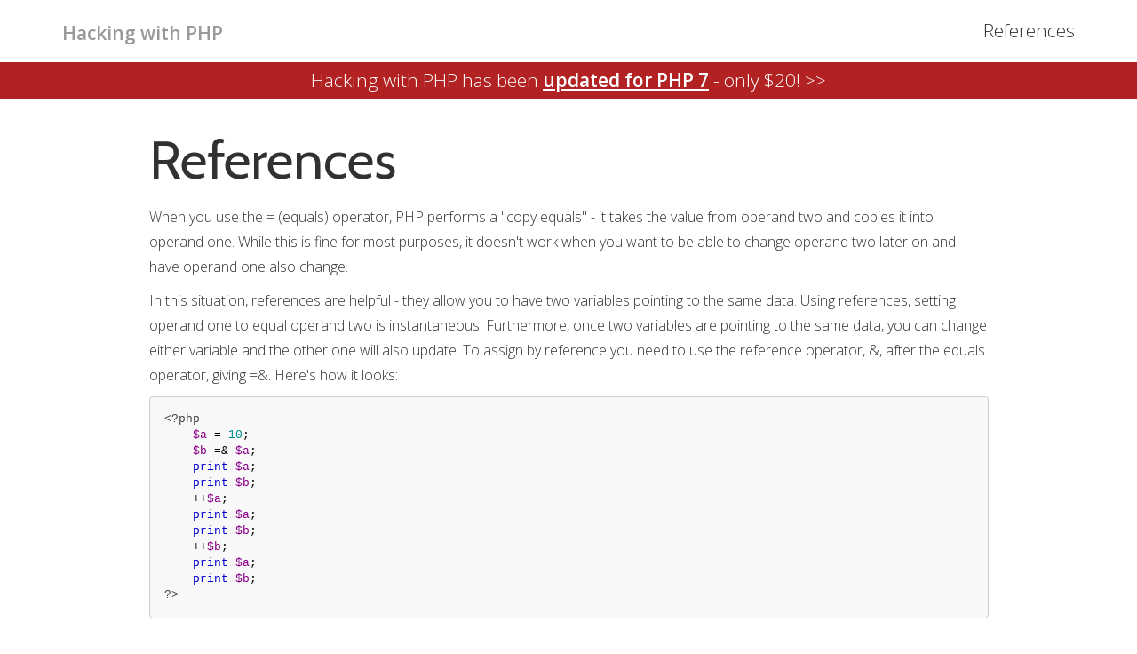

--- FILE ---
content_type: text/html; charset=UTF-8
request_url: http://www.hackingwithphp.com/3/10/0/references
body_size: 5453
content:



<!doctype html>
<html lang="en">

<head>
    <meta charset="UTF-8">
    <meta name="description" content="Free PHP tutorials by example">
    <meta name="keywords" content="php, mysql, apache, tutorial, book, practical, php">
    <meta name="author" content="Paul Hudson">
    <meta name="viewport" content="width=device-width, initial-scale=1, maximum-scale=1">
    
    <!-- SITE TITLE -->
    <title>References – Hacking with PHP - Practical PHP</title>
    
    <!-- =========================
     FAV AND TOUCH ICONS AND FONT  
    ============================== -->
    <link rel="apple-touch-icon" sizes="57x57" href="/apple-touch-icon-57x57.png">
    <link rel="apple-touch-icon" sizes="60x60" href="/apple-touch-icon-60x60.png">
    <link rel="apple-touch-icon" sizes="72x72" href="/apple-touch-icon-72x72.png">
    <link rel="apple-touch-icon" sizes="76x76" href="/apple-touch-icon-76x76.png">
    <link rel="apple-touch-icon" sizes="114x114" href="/apple-touch-icon-114x114.png">
    <link rel="apple-touch-icon" sizes="120x120" href="/apple-touch-icon-120x120.png">
    <link rel="apple-touch-icon" sizes="144x144" href="/apple-touch-icon-144x144.png">
    <link rel="apple-touch-icon" sizes="152x152" href="/apple-touch-icon-152x152.png">
    <link rel="apple-touch-icon" sizes="180x180" href="/apple-touch-icon-180x180.png">
    <link rel="icon" type="image/png" href="/favicon-32x32.png" sizes="32x32">
    <link rel="icon" type="image/png" href="/android-chrome-192x192.png" sizes="192x192">
    <link rel="icon" type="image/png" href="/favicon-96x96.png" sizes="96x96">
    <link rel="icon" type="image/png" href="/favicon-16x16.png" sizes="16x16">
    <link rel="manifest" href="/manifest.json">
    <meta name="msapplication-TileColor" content="#da532c">
    <meta name="msapplication-TileImage" content="/mstile-144x144.png">
    
    <link href='http://fonts.googleapis.com/css?family=Cabin:400,600|Open+Sans:300,600,400' rel='stylesheet'>

    <link rel="canonical" href="http://www.hackingwithphp.com/3/10/0/references" />
    
    <!-- =========================
     STYLESHEETS   
    ============================== -->
    <!-- BOOTSTRAP AND ANIMATION -->
    <link rel="stylesheet" href="/css/bootstrap.min.css">
    <link rel="stylesheet" href="/css/animate.min.css">
    
    <!-- FONT ICONS -->
    <link rel="stylesheet" href="/assets/icons/icons.css">
    
    <!-- CAROUSEL AND LIGHTBOX -->
    <link rel="stylesheet" href="/css/owl.theme.css">
    <link rel="stylesheet" href="/css/owl.carousel.css">
    <link rel="stylesheet" href="/css/nivo-lightbox.css">
    <link rel="stylesheet" href="/css/nivo_themes/default/default.css">
    
    <!-- CUSTOM STYLESHEETS -->
    <link rel="stylesheet" href="/css/styles.css">
    <link rel="stylesheet" href="/css/highlight.css">
    
    <!-- RESPONSIVE FIXES -->
    <link rel="stylesheet" href="/css/responsive.css">
    
    <!-- COLORS -->
    <link rel="stylesheet" href="/css/colors/blue.css">
    <!-- DEFAULT COLOR/ CURRENTLY USING -->
    <!-- <link rel="stylesheet" href="css/colors/red.css"> -->
    <!-- <link rel="stylesheet" href="css/colors/green.css"> -->
    <!-- <link rel="stylesheet" href="css/colors/green2.css"> -->
    <!-- <link rel="stylesheet" href="css/colors/purple.css"> -->
    <!-- <link rel="stylesheet" href="css/colors/orange.css"> -->
    
    <!--[if lt IE 9]>
			<script src="/js/html5shiv.min.js"></script>
    <![endif]-->
    <!--[if gte IE 9]>
      <style type="text/css">
        .standard-button,
        .navbar-register-button {
       filter: none;
        }
      </style>
    <![endif]-->
    <!-- ****************
      After neccessary customization/modification, Please minify HTML/CSS according to http://browserdiet.com/en/ for better performance
     **************** -->

     <style>
        ul li {
            list-style: disc;
        }

        ol li {
            list-style: inherit;
        }

        ul, ol {
            padding-left: 60px!important;
        }

        a.offset-anchor {
            display: block; position: relative; top: -40px; visibility: hidden;
        }

        h2.spaced, p.spaced {
            margin-top: 40px;
        }

        div.funcprototypes {
            background-color: #f7f7f7;
            border: 1px dashed #e0e0e0;
            padding: 10px;
            margin-bottom: 30px;
        }

        div.funcprototypes p {
            margin-bottom: 0;
        }



        div.computeroutput  {
            background-color: #fffff2;
            padding: 10px;
            border: 1px solid #e5e5c0;
            margin: 5px;
            margin-bottom: 30px;
            border-radius: 5px;
        }

        div.computeroutput code {
            padding: 0;
        }

        div.caution     {
            background-color: #ffeeee; 
            padding: 10px; 
            border: 1px dashed #ffaaaa; 
            margin-top: 30px;
            margin-bottom: 30px;
            border-radius: 5px;
        }

        div.caution p:last-child {
            margin-bottom: 0;
        }

        p.funcprototype     {
            margin: 0;
        }

        table.bodytext  {
            border: 1px solid #AAAAAA!important;
            border-spacing: 0;
            border-collapse: collapse!important;
            margin-bottom: 40px;
        }

        table.bodytext  td {
            border: 1px solid #AAAAAA!important;
            padding: 10px;
        }


        div.tight   p {
            margin-top: 0;
            margin-bottom: 0;
            padding-top: 0;
            padding-bottom: 0;
        }

        div.tight   {
            margin-left: 10px;
            margin-bottom: 20px;
        }

        h3 {
            margin-top: 50px;
            margin-bottom: 10px;
        }

        h4 {
            margin-top: 40px;
        }

        pre {
            background-color: #f8f8f8;
        }

        code {
            color: black;
            background-color: transparent;
        }

        img {
            border: 1px solid black;
            margin: 20px;
            max-width: 95%;
        }

        div.warning {
            border: 1px dashed red;
            background-color: rgba(255, 0, 0, 0.05);
            padding: 20px;
            margin: 20px;
            border-radius: 15px;
        }

        div.warning h2 {
            font-size: 150%;
            line-height: 100%;
            margin: 0;
            padding-bottom: 10px;
        }

        div.warning p {
            line-height: 100%;
            margin: 0;
        }

        pre {
            margin-bottom: 30px;
            overflow-x: auto;
            word-wrap: normal;
        }

        pre code {
            white-space: pre;            
        }

        td p {
            margin: auto;
        }
     </style>

</head>

<body>
        
    <!-- =========================
     SECTION: HOME / HEADER  
    ============================== -->


            <!-- STICKY NAVIGATION -->
            <div class="navbar navbar-inverse bs-docs-nav navbar-fixed-top sticky-navigation" role="navigation">
                <div class="container">
                    <div class="navbar-header">
                        <!-- LOGO -->
                        <a class="navbar-brand" href="http://www.hackingwithphp.com">
                            <p class="lead" style="margin-top: 5px; color: #999999;"><strong>Hacking with PHP</strong></p>
                        </a>
                    </div>

                    <div class="navbar-collapse collapse" id="stamp-navigation">
                        <ul class="nav navbar-nav navbar-right login-register small-text">
                            <li class="register-button js-register inpage-scroll"><p class="lead" style="margin-top: 5px;">References</p></li>
                        </ul>
                    </div>
                </div>
            </div>
            <!-- /END STICKY NAVIGATION -->


    <section id="latestTutorial" class="navbar-fixed-top">
        <div class="container" style="background-color: firebrick; margin: 0; width: 100%;">
            <p class="lead" style="margin-top: 5px; margin: 6px; color: white;"><a href="https://gum.co/hwp-book-pack" style="color: white;">Hacking with PHP has been <strong><u>updated for PHP 7</u></strong> - only $20! &gt;&gt;</a>
</p>
        </div>
    </section>

    <section style="margin-top: 120px;">
        <div class="container">
            <div class="row">
                <div class="col-md-1" style="text-align: left;"></div>
                <div class="col-md-10" style="text-align: left;"> 




<h1>References</h1><p>
  When you use the = (equals) operator, PHP performs a "copy equals" - it takes the value from operand two and copies it into operand one. While this is fine for most purposes, it doesn't work when you want to be able to change operand two later on and have operand one also change.
</p>
<p>
  In this situation, references are helpful - they allow you to have two variables pointing to the same data. Using references, setting operand one to equal operand two is instantaneous. Furthermore, once two variables are pointing to the same data, you can change either variable and the other one will also update. To assign by reference you need to use the reference operator, &amp;, after the equals operator, giving =&amp;. Here's how it looks:
</p>
<pre><code class="php">&lt;?php
    $a = 10;
    $b =&amp; $a;
    print $a;
    print $b;
    ++$a;
    print $a;
    print $b;
    ++$b;
    print $a;
    print $b;
?&gt;
</code></pre>
<p>
  Here we're using the reference operator to make <font color="#0000BB">$b</font> point to the same value as <font color="#0000BB">$a</font>, as can be seen in the first two print statements. After incrementing <font color="#0000BB">$a</font>, both variables are printed out again, and both are 11, as expected. Finally, to prove that the relationship is two-way, <font color="#0000BB">$b</font> is incremented, and again both <font color="#0000BB">$a</font> and <font color="#0000BB">$b</font> have been updated with the one call.
</p>
<p>
  In the example above, simple integers are used to demonstrate referencing, however references aren't any faster than normal copy assigns for such data because there is so little to copy. Assigning by reference is generally only important if you want to take advantage of the "two variables, one value" paradigm.
</p>
<p>
  When it comes to functions, references are also used to allow a function to work directly on a variable rather than on a copy - more on that later.
</p>
<p>
  In PHP, objects are always copied by reference - more on that later.
</p><p>&nbsp;</p>
<div style="text-align: center">

<div style="max-width: 80%; margin: auto; margin-top: 50px; margin-bottom: 50px;">
    <p align="center" class="lead" style="margin-bottom: 0;"><strong>Want to learn PHP 7?</strong></p>
    <p align="center" class="lead">Hacking with PHP has been fully updated for PHP 7, and is now available as a downloadable PDF. Get <strong>over 1200 pages</strong> of hands-on PHP learning today!</p>
    <p align="center"><input type="button" class="btn btn-lg btn-success" onclick="location.href='https://gum.co/hwp-book-pack';" value="Buy now for only $20!"></button></p>
</div>


<p align="center">If this was helpful, please take a moment to tell others about Hacking with PHP by tweeting about it!</p>

<p align="center" style="margin-bottom: 30px;"><a href="https://twitter.com/share" class="twitter-share-button" data-url="http://www.hackingwithphp.com/3/10/0/references" data-text="Check out hackingwithphp.com – a completely free guide to learning PHP!" data-via="twostraws" data-size="large" data-hashtags="php" data-count="none">Tweet</a><script>!function(d,s,id){var js,fjs=d.getElementsByTagName(s)[0],p=/^http:/.test(d.location)?'http':'https';if(!d.getElementById(id)){js=d.createElement(s);js.id=id;js.src=p+'://platform.twitter.com/widgets.js';fjs.parentNode.insertBefore(js,fjs);}}(document, 'script', 'twitter-wjs');</script></p>

<p><strong>Next chapter: <a href="/3/11/0/constants">Constants &gt;&gt;</a></strong></p><p>Previous chapter: <a href="/3/9/0/pre-set-variables">Pre-set variables</a></strong><p>Jump to: <select name="related" id="JumpTo" class="form-control" style="display: inline; width: auto"><option value="3/0/0/simple-variables-and-operators">Simple variables and operators</option><option value="3/1/0/types-of-data">&nbsp;&nbsp;&nbsp;Types of Data</option><option value="3/2/0/checking-a-variable-is-set-isset">&nbsp;&nbsp;&nbsp;Checking a variable is set</option><option value="3/3/0/automatic-type-conversion">&nbsp;&nbsp;&nbsp;Automatic type conversion</option><option value="3/4/0/forcing-a-type-with-type-casting">&nbsp;&nbsp;&nbsp;Forcing a type with type casting</option><option value="3/5/0/non-decimal-number-systems">&nbsp;&nbsp;&nbsp;Non-decimal number systems</option><option value="3/6/0/variable-scope">&nbsp;&nbsp;&nbsp;Variable scope</option><option value="3/7/0/variable-variables">&nbsp;&nbsp;&nbsp;Variable variables</option><option value="3/8/0/superglobals">&nbsp;&nbsp;&nbsp;Superglobals</option><option value="3/9/0/pre-set-variables">&nbsp;&nbsp;&nbsp;Pre-set variables</option><option selected="selected" style="font-weight: bold;" value="3/10/0/references">&nbsp;&nbsp;&nbsp;References</option><option value="3/11/0/constants-define-defined-and-constant">&nbsp;&nbsp;&nbsp;Constants</option><option value="3/11/1/pre-set-constants">&nbsp;&nbsp;&nbsp;&nbsp;&nbsp;&nbsp;Pre-set constants</option><option value="3/12/0/operators">&nbsp;&nbsp;&nbsp;Operators</option><option value="3/12/1/shorthand-unary-operators">&nbsp;&nbsp;&nbsp;&nbsp;&nbsp;&nbsp;Shorthand unary operators</option><option value="3/12/2/comparison-operators">&nbsp;&nbsp;&nbsp;&nbsp;&nbsp;&nbsp;Comparison operators</option><option value="3/12/3/complete-operator-list">&nbsp;&nbsp;&nbsp;&nbsp;&nbsp;&nbsp;Complete operator list</option><option value="3/12/4/the-ternary-operator">&nbsp;&nbsp;&nbsp;&nbsp;&nbsp;&nbsp;The Ternary Operator</option><option value="3/12/5/the-scope-resolution-operator">&nbsp;&nbsp;&nbsp;&nbsp;&nbsp;&nbsp;The scope resolution operator</option><option value="3/12/6/the-execution-operator">&nbsp;&nbsp;&nbsp;&nbsp;&nbsp;&nbsp;The execution operator</option><option value="3/12/7/operator-precedence-and-associativity">&nbsp;&nbsp;&nbsp;&nbsp;&nbsp;&nbsp;Operator precedence and associativity</option><option value="3/13/0/summary">&nbsp;&nbsp;&nbsp;Summary</option><option value="3/14/0/exercises">&nbsp;&nbsp;&nbsp;Exercises</option><option value="3/15/0/further-reading">&nbsp;&nbsp;&nbsp;Further reading</option><option value="3/16/0/next-chapter">&nbsp;&nbsp;&nbsp;Next chapter</option></select> <input type="button" value="Go" onClick="var jumpto = document.getElementById('JumpTo'); location.href = '/' + jumpto.value; " class="btn btn-primary" /></p>
<p>&nbsp;</p>
<p>Home: <a href="/">Table of Contents</a></p>
</div>











<p align="right" style="margin-bottom: 50px; margin-top: 100px; color: #777777">Copyright &copy;2015 Paul Hudson. <a href="http://twitter.com/twostraws">Follow me: @twostraws</a>.</p>

								</div>                    
								<div class="col-md-1" style="text-align: left;"></div>
						</div>
				</div>
		</section>



		<!-- =========================
		 SCRIPTS   
		============================== -->
		<script src="/js/jquery.min.js"></script>
		<script src="/js/bootstrap.min.js"></script>
		<script src="/js/jquery.nav.js"></script>

		<script src="/js/nivo-lightbox.min.js"></script>
		<script src="/js/owl.carousel.min.js"></script>
		<script src="/js/jquery.ajaxchimp.min.js"></script>

		<script src="//cdnjs.cloudflare.com/ajax/libs/highlight.js/8.5/highlight.min.js"></script>
		<script>hljs.initHighlightingOnLoad();</script>

		<!-- CUSTOM JS  -->
		<script src="/js/custom.js"></script>

		<script>
			(function(i,s,o,g,r,a,m){i['GoogleAnalyticsObject']=r;i[r]=i[r]||function(){
			(i[r].q=i[r].q||[]).push(arguments)},i[r].l=1*new Date();a=s.createElement(o),
			m=s.getElementsByTagName(o)[0];a.async=1;a.src=g;m.parentNode.insertBefore(a,m)
			})(window,document,'script','//www.google-analytics.com/analytics.js','ga');

			ga('create', 'UA-58275818-2', 'auto');
			ga('send', 'pageview');

		</script>

		<script src="/js/adsbygoogle.js"></script>
		<script>
		if(window.areAdsDisplayed === undefined ) {
			$('pre').text('Oops! You appear to have an ad blocker enabled.\n\nThe adverts on this site are small and unintrusive,\nbut they help fund my work and without them I cannot\ngive these tutorials away for free.\n\nIf you do not want to view ads, please buy the\nHacking with PHP book – it\'s fully updated for\nPHP 7, and includes over 1200 pages of PHP content:\nhttps://gum.co/hwp-book-pack\n\nIf you want to carry on reading here, you will\nneed to disable your ad blocker then reload the\npage in order to see this source code.\n\nI\'m sorry that I have to do this, but please\nunderstand that it costs me money to host these\ntutorials, so when you block my adverts I am literally\npaying for you to learn. That is simply not fair, and\nI hope you will add an exception to your ad blocker\nfor this site.\n\nQuestions? Comments? Tweet me: @twostraws');
		}
		</script>
</body>

</html>







                    


--- FILE ---
content_type: text/css
request_url: http://www.hackingwithphp.com/assets/icons/icons.css
body_size: 3679
content:
@charset "UTF-8";

@font-face {
  font-family: "stamp-icons";
  src: url("fonts/stamp-icons.woff") format("woff"),
    url("fonts/stamp-icons.ttf") format("truetype");
  font-weight: normal;
  font-style: normal;

}

[data-icon]:before {
  font-family: "stamp-icons" !important;
  content: attr(data-icon);
  font-style: normal !important;
  font-weight: normal !important;
  font-variant: normal !important;
  text-transform: none !important;
  speak: none;
  line-height: 1;
  -webkit-font-smoothing: antialiased;
  -moz-osx-font-smoothing: grayscale;
}

[class^="icon-"]:before,
[class*=" icon-"]:before {
  font-family: "stamp-icons" !important;
  font-style: normal !important;
  font-weight: normal !important;
  font-variant: normal !important;
  text-transform: none !important;
  speak: none;
  line-height: 1;
  -webkit-font-smoothing: antialiased;
  -moz-osx-font-smoothing: grayscale;
}

.icon-weather-wind-e:before {
  content: "\e000";
}
.icon-weather-wind-n:before {
  content: "\e001";
}
.icon-weather-wind-ne:before {
  content: "\e002";
}
.icon-weather-wind-nw:before {
  content: "\e003";
}
.icon-weather-wind-s:before {
  content: "\e004";
}
.icon-weather-wind-se:before {
  content: "\e005";
}
.icon-weather-wind-sw:before {
  content: "\e006";
}
.icon-weather-wind-w:before {
  content: "\e007";
}
.icon-software-add-vectorpoint:before {
  content: "\e008";
}
.icon-software-box-oval:before {
  content: "\e009";
}
.icon-software-box-polygon:before {
  content: "\e00a";
}
.icon-software-crop:before {
  content: "\e00b";
}
.icon-software-eyedropper:before {
  content: "\e00c";
}
.icon-software-font-allcaps:before {
  content: "\e00d";
}
.icon-software-font-kerning:before {
  content: "\e00e";
}
.icon-software-horizontal-align-center:before {
  content: "\e00f";
}
.icon-software-layout:before {
  content: "\e010";
}
.icon-software-layout-4boxes:before {
  content: "\e011";
}
.icon-software-layout-header:before {
  content: "\e012";
}
.icon-software-layout-header-2columns:before {
  content: "\e013";
}
.icon-software-layout-header-3columns:before {
  content: "\e014";
}
.icon-software-layout-header-4boxes:before {
  content: "\e015";
}
.icon-software-layout-header-4columns:before {
  content: "\e016";
}
.icon-software-layout-header-complex:before {
  content: "\e017";
}
.icon-software-layout-header-complex2:before {
  content: "\e018";
}
.icon-software-layout-header-complex3:before {
  content: "\e019";
}
.icon-software-layout-header-complex4:before {
  content: "\e01a";
}
.icon-software-layout-header-sideleft:before {
  content: "\e01b";
}
.icon-software-layout-header-sideright:before {
  content: "\e01c";
}
.icon-software-layout-sidebar-left:before {
  content: "\e01d";
}
.icon-software-layout-sidebar-right:before {
  content: "\e01e";
}
.icon-software-paragraph-align-left:before {
  content: "\e01f";
}
.icon-software-paragraph-align-right:before {
  content: "\e020";
}
.icon-software-paragraph-center:before {
  content: "\e021";
}
.icon-software-paragraph-justify-all:before {
  content: "\e022";
}
.icon-software-paragraph-justify-center:before {
  content: "\e023";
}
.icon-software-paragraph-justify-left:before {
  content: "\e024";
}
.icon-software-paragraph-justify-right:before {
  content: "\e025";
}
.icon-software-pathfinder-exclude:before {
  content: "\e026";
}
.icon-software-pathfinder-intersect:before {
  content: "\e027";
}
.icon-software-pathfinder-subtract:before {
  content: "\e028";
}
.icon-software-pathfinder-unite:before {
  content: "\e029";
}
.icon-software-pen:before {
  content: "\e02a";
}
.icon-software-pencil:before {
  content: "\e02b";
}
.icon-software-scale-expand:before {
  content: "\e02c";
}
.icon-software-scale-reduce:before {
  content: "\e02d";
}
.icon-software-vector-box:before {
  content: "\e02e";
}
.icon-software-vertical-align-bottom:before {
  content: "\e02f";
}
.icon-software-vertical-distribute-bottom:before {
  content: "\e030";
}
.icon-music-beginning-button:before {
  content: "\e031";
}
.icon-music-bell:before {
  content: "\e032";
}
.icon-music-eject-button:before {
  content: "\e033";
}
.icon-music-end-button:before {
  content: "\e034";
}
.icon-music-fastforward-button:before {
  content: "\e035";
}
.icon-music-headphones:before {
  content: "\e036";
}
.icon-music-microphone-old:before {
  content: "\e037";
}
.icon-music-mixer:before {
  content: "\e038";
}
.icon-music-pause-button:before {
  content: "\e039";
}
.icon-music-play-button:before {
  content: "\e03a";
}
.icon-music-rewind-button:before {
  content: "\e03b";
}
.icon-music-shuffle-button:before {
  content: "\e03c";
}
.icon-music-stop-button:before {
  content: "\e03d";
}
.icon-ecommerce-bag:before {
  content: "\e03e";
}
.icon-ecommerce-bag-check:before {
  content: "\e03f";
}
.icon-ecommerce-bag-cloud:before {
  content: "\e040";
}
.icon-ecommerce-bag-download:before {
  content: "\e041";
}
.icon-ecommerce-bag-plus:before {
  content: "\e042";
}
.icon-ecommerce-bag-upload:before {
  content: "\e043";
}
.icon-ecommerce-basket-check:before {
  content: "\e044";
}
.icon-ecommerce-basket-cloud:before {
  content: "\e045";
}
.icon-ecommerce-basket-download:before {
  content: "\e046";
}
.icon-ecommerce-basket-upload:before {
  content: "\e047";
}
.icon-ecommerce-bath:before {
  content: "\e048";
}
.icon-ecommerce-cart:before {
  content: "\e049";
}
.icon-ecommerce-cart-check:before {
  content: "\e04a";
}
.icon-ecommerce-cart-cloud:before {
  content: "\e04b";
}
.icon-ecommerce-cart-content:before {
  content: "\e04c";
}
.icon-ecommerce-cart-download:before {
  content: "\e04d";
}
.icon-ecommerce-cart-plus:before {
  content: "\e04e";
}
.icon-ecommerce-cart-upload:before {
  content: "\e04f";
}
.icon-ecommerce-cent:before {
  content: "\e050";
}
.icon-ecommerce-colon:before {
  content: "\e051";
}
.icon-ecommerce-creditcard:before {
  content: "\e052";
}
.icon-ecommerce-diamond:before {
  content: "\e053";
}
.icon-ecommerce-dollar:before {
  content: "\e054";
}
.icon-ecommerce-euro:before {
  content: "\e055";
}
.icon-ecommerce-franc:before {
  content: "\e056";
}
.icon-ecommerce-gift:before {
  content: "\e057";
}
.icon-ecommerce-graph1:before {
  content: "\e058";
}
.icon-ecommerce-graph2:before {
  content: "\e059";
}
.icon-ecommerce-graph3:before {
  content: "\e05a";
}
.icon-ecommerce-graph-decrease:before {
  content: "\e05b";
}
.icon-ecommerce-graph-increase:before {
  content: "\e05c";
}
.icon-ecommerce-guarani:before {
  content: "\e05d";
}
.icon-ecommerce-kips:before {
  content: "\e05e";
}
.icon-ecommerce-lira:before {
  content: "\e05f";
}
.icon-ecommerce-money:before {
  content: "\e060";
}
.icon-ecommerce-naira:before {
  content: "\e061";
}
.icon-ecommerce-pesos:before {
  content: "\e062";
}
.icon-ecommerce-pound:before {
  content: "\e063";
}
.icon-ecommerce-receipt:before {
  content: "\e064";
}
.icon-ecommerce-sale:before {
  content: "\e065";
}
.icon-ecommerce-sales:before {
  content: "\e066";
}
.icon-ecommerce-tugriks:before {
  content: "\e067";
}
.icon-ecommerce-wallet:before {
  content: "\e068";
}
.icon-ecommerce-won:before {
  content: "\e069";
}
.icon-ecommerce-yen:before {
  content: "\e06a";
}
.icon-ecommerce-yen2:before {
  content: "\e06b";
}
.icon-basic-elaboration-briefcase-check:before {
  content: "\e06c";
}
.icon-basic-elaboration-briefcase-download:before {
  content: "\e06d";
}
.icon-basic-elaboration-browser-check:before {
  content: "\e06e";
}
.icon-basic-elaboration-browser-download:before {
  content: "\e06f";
}
.icon-basic-elaboration-browser-plus:before {
  content: "\e070";
}
.icon-basic-elaboration-calendar-check:before {
  content: "\e071";
}
.icon-basic-elaboration-calendar-cloud:before {
  content: "\e072";
}
.icon-basic-elaboration-calendar-download:before {
  content: "\e073";
}
.icon-basic-elaboration-calendar-empty:before {
  content: "\e074";
}
.icon-basic-elaboration-calendar-heart:before {
  content: "\e075";
}
.icon-basic-elaboration-cloud-download:before {
  content: "\e076";
}
.icon-basic-elaboration-cloud-check:before {
  content: "\e077";
}
.icon-basic-elaboration-cloud-search:before {
  content: "\e078";
}
.icon-basic-elaboration-cloud-upload:before {
  content: "\e079";
}
.icon-basic-elaboration-document-check:before {
  content: "\e07a";
}
.icon-basic-elaboration-document-graph:before {
  content: "\e07b";
}
.icon-basic-elaboration-folder-check:before {
  content: "\e07c";
}
.icon-basic-elaboration-folder-cloud:before {
  content: "\e07d";
}
.icon-basic-elaboration-mail-document:before {
  content: "\e07e";
}
.icon-basic-elaboration-mail-download:before {
  content: "\e07f";
}
.icon-basic-elaboration-message-check:before {
  content: "\e080";
}
.icon-basic-elaboration-message-dots:before {
  content: "\e081";
}
.icon-basic-elaboration-message-happy:before {
  content: "\e082";
}
.icon-basic-elaboration-tablet-pencil:before {
  content: "\e083";
}
.icon-basic-elaboration-todolist-2:before {
  content: "\e084";
}
.icon-basic-elaboration-todolist-check:before {
  content: "\e085";
}
.icon-basic-elaboration-todolist-cloud:before {
  content: "\e086";
}
.icon-basic-elaboration-todolist-download:before {
  content: "\e087";
}
.icon-basic-accelerator:before {
  content: "\e088";
}
.icon-basic-anticlockwise:before {
  content: "\e089";
}
.icon-basic-battery-half:before {
  content: "\e08a";
}
.icon-basic-bolt:before {
  content: "\e08b";
}
.icon-basic-book:before {
  content: "\e08c";
}
.icon-basic-book-pencil:before {
  content: "\e08d";
}
.icon-basic-bookmark:before {
  content: "\e08e";
}
.icon-basic-calendar:before {
  content: "\e08f";
}
.icon-basic-cards-hearts:before {
  content: "\e090";
}
.icon-basic-case:before {
  content: "\e091";
}
.icon-basic-clessidre:before {
  content: "\e092";
}
.icon-basic-cloud:before {
  content: "\e093";
}
.icon-basic-clubs:before {
  content: "\e094";
}
.icon-basic-compass:before {
  content: "\e095";
}
.icon-basic-cup:before {
  content: "\e096";
}
.icon-basic-display:before {
  content: "\e097";
}
.icon-basic-download:before {
  content: "\e098";
}
.icon-basic-exclamation:before {
  content: "\e099";
}
.icon-basic-eye:before {
  content: "\e09a";
}
.icon-basic-gear:before {
  content: "\e09b";
}
.icon-basic-geolocalize-01:before {
  content: "\e09c";
}
.icon-basic-geolocalize-05:before {
  content: "\e09d";
}
.icon-basic-headset:before {
  content: "\e09e";
}
.icon-basic-heart:before {
  content: "\e09f";
}
.icon-basic-home:before {
  content: "\e0a0";
}
.icon-basic-laptop:before {
  content: "\e0a1";
}
.icon-basic-lightbulb:before {
  content: "\e0a2";
}
.icon-basic-link:before {
  content: "\e0a3";
}
.icon-basic-lock:before {
  content: "\e0a4";
}
.icon-basic-lock-open:before {
  content: "\e0a5";
}
.icon-basic-magnifier:before {
  content: "\e0a6";
}
.icon-basic-magnifier-minus:before {
  content: "\e0a7";
}
.icon-basic-magnifier-plus:before {
  content: "\e0a8";
}
.icon-basic-mail:before {
  content: "\e0a9";
}
.icon-basic-mail-multiple:before {
  content: "\e0aa";
}
.icon-basic-mail-open-text:before {
  content: "\e0ab";
}
.icon-basic-male:before {
  content: "\e0ac";
}
.icon-basic-map:before {
  content: "\e0ad";
}
.icon-basic-message:before {
  content: "\e0ae";
}
.icon-basic-message-multiple:before {
  content: "\e0af";
}
.icon-basic-message-txt:before {
  content: "\e0b0";
}
.icon-basic-mixer2:before {
  content: "\e0b1";
}
.icon-basic-notebook-pencil:before {
  content: "\e0b2";
}
.icon-basic-paperplane:before {
  content: "\e0b3";
}
.icon-basic-photo:before {
  content: "\e0b4";
}
.icon-basic-picture:before {
  content: "\e0b5";
}
.icon-basic-picture-multiple:before {
  content: "\e0b6";
}
.icon-basic-rss:before {
  content: "\e0b7";
}
.icon-basic-server2:before {
  content: "\e0b8";
}
.icon-basic-settings:before {
  content: "\e0b9";
}
.icon-basic-share:before {
  content: "\e0ba";
}
.icon-basic-sheet-multiple:before {
  content: "\e0bb";
}
.icon-basic-sheet-pencil:before {
  content: "\e0bc";
}
.icon-basic-sheet-txt:before {
  content: "\e0bd";
}
.icon-basic-tablet:before {
  content: "\e0be";
}
.icon-basic-todo:before {
  content: "\e0bf";
}
.icon-basic-webpage:before {
  content: "\e0c0";
}
.icon-basic-webpage-img-txt:before {
  content: "\e0c1";
}
.icon-basic-webpage-multiple:before {
  content: "\e0c2";
}
.icon-basic-webpage-txt:before {
  content: "\e0c3";
}
.icon-basic-world:before {
  content: "\e0c4";
}
.icon-arrows-check:before {
  content: "\e0c5";
}
.icon-arrows-circle-check:before {
  content: "\e0c6";
}
.icon-arrows-circle-down:before {
  content: "\e0c7";
}
.icon-arrows-circle-downleft:before {
  content: "\e0c8";
}
.icon-arrows-circle-downright:before {
  content: "\e0c9";
}
.icon-arrows-circle-left:before {
  content: "\e0ca";
}
.icon-arrows-circle-minus:before {
  content: "\e0cb";
}
.icon-arrows-circle-plus:before {
  content: "\e0cc";
}
.icon-arrows-circle-remove:before {
  content: "\e0cd";
}
.icon-arrows-circle-right:before {
  content: "\e0ce";
}
.icon-arrows-circle-up:before {
  content: "\e0cf";
}
.icon-arrows-circle-upleft:before {
  content: "\e0d0";
}
.icon-arrows-circle-upright:before {
  content: "\e0d1";
}
.icon-arrows-clockwise:before {
  content: "\e0d2";
}
.icon-arrows-clockwise-dashed:before {
  content: "\e0d3";
}
.icon-arrows-down:before {
  content: "\e0d4";
}
.icon-arrows-down-double-34:before {
  content: "\e0d5";
}
.icon-arrows-downleft:before {
  content: "\e0d6";
}
.icon-arrows-downright:before {
  content: "\e0d7";
}
.icon-arrows-expand:before {
  content: "\e0d8";
}
.icon-arrows-glide:before {
  content: "\e0d9";
}
.icon-arrows-glide-horizontal:before {
  content: "\e0da";
}
.icon-arrows-glide-vertical:before {
  content: "\e0db";
}
.icon-arrows-keyboard-alt:before {
  content: "\e0dc";
}
.icon-arrows-keyboard-cmd-29:before {
  content: "\e0dd";
}
.icon-arrows-left:before {
  content: "\e0de";
}
.icon-arrows-left-double-32:before {
  content: "\e0df";
}
.icon-arrows-move2:before {
  content: "\e0e0";
}
.icon-arrows-remove:before {
  content: "\e0e1";
}
.icon-arrows-right:before {
  content: "\e0e2";
}
.icon-arrows-right-double-31:before {
  content: "\e0e3";
}
.icon-arrows-rotate:before {
  content: "\e0e4";
}
.icon-arrows-plus:before {
  content: "\e0e5";
}
.icon-arrows-shrink:before {
  content: "\e0e6";
}
.icon-arrows-slim-left:before {
  content: "\e0e7";
}
.icon-arrows-slim-left-dashed:before {
  content: "\e0e8";
}
.icon-arrows-slim-right:before {
  content: "\e0e9";
}
.icon-arrows-slim-right-dashed:before {
  content: "\e0ea";
}
.icon-arrows-squares:before {
  content: "\e0eb";
}
.icon-arrows-up:before {
  content: "\e0ec";
}
.icon-arrows-up-double-33:before {
  content: "\e0ed";
}
.icon-arrows-upleft:before {
  content: "\e0ee";
}
.icon-arrows-upright:before {
  content: "\e0ef";
}
.icon-browser-streamline-window:before {
  content: "\e0f0";
}
.icon-bubble-comment-streamline-talk:before {
  content: "\e0f1";
}
.icon-caddie-shopping-streamline:before {
  content: "\e0f2";
}
.icon-computer-imac:before {
  content: "\e0f3";
}
.icon-edit-modify-streamline:before {
  content: "\e0f4";
}
.icon-home-house-streamline:before {
  content: "\e0f5";
}
.icon-locker-streamline-unlock:before {
  content: "\e0f6";
}
.icon-lock-locker-streamline:before {
  content: "\e0f7";
}
.icon-link-streamline:before {
  content: "\e0f8";
}
.icon-man-people-streamline-user:before {
  content: "\e0f9";
}
.icon-speech-streamline-talk-user:before {
  content: "\e0fa";
}
.icon-settings-streamline-2:before {
  content: "\e0fb";
}
.icon-settings-streamline-1:before {
  content: "\e0fc";
}
.icon-arrow-carrot-left:before {
  content: "\e0fd";
}
.icon-arrow-carrot-right:before {
  content: "\e0fe";
}
.icon-arrow-carrot-up:before {
  content: "\e0ff";
}
.icon-arrow-carrot-right-alt2:before {
  content: "\e100";
}
.icon-arrow-carrot-down-alt2:before {
  content: "\e101";
}
.icon-arrow-carrot-left-alt2:before {
  content: "\e102";
}
.icon-arrow-carrot-up-alt2:before {
  content: "\e103";
}
.icon-arrow-carrot-2up:before {
  content: "\e104";
}
.icon-arrow-carrot-2right-alt2:before {
  content: "\e105";
}
.icon-arrow-carrot-2up-alt2:before {
  content: "\e106";
}
.icon-arrow-carrot-2right:before {
  content: "\e107";
}
.icon-arrow-carrot-2left-alt2:before {
  content: "\e108";
}
.icon-arrow-carrot-2left:before {
  content: "\e109";
}
.icon-arrow-carrot-2down-alt2:before {
  content: "\e10a";
}
.icon-arrow-carrot-2down:before {
  content: "\e10b";
}
.icon-arrow-carrot-down:before {
  content: "\e10c";
}
.icon-arrow-left:before {
  content: "\e10d";
}
.icon-arrow-right:before {
  content: "\e10e";
}
.icon-arrow-triangle-down:before {
  content: "\e10f";
}
.icon-arrow-triangle-left:before {
  content: "\e110";
}
.icon-arrow-triangle-right:before {
  content: "\e111";
}
.icon-arrow-triangle-up:before {
  content: "\e112";
}
.icon-adjust-vert:before {
  content: "\e113";
}
.icon-bag-alt:before {
  content: "\e114";
}
.icon-box-checked:before {
  content: "\e115";
}
.icon-camera-alt:before {
  content: "\e116";
}
.icon-check:before {
  content: "\e117";
}
.icon-chat-alt:before {
  content: "\e118";
}
.icon-cart-alt:before {
  content: "\e119";
}
.icon-check-alt2:before {
  content: "\e11a";
}
.icon-circle-empty:before {
  content: "\e11b";
}
.icon-circle-slelected:before {
  content: "\e11c";
}
.icon-clock-alt:before {
  content: "\e11d";
}
.icon-close-alt2:before {
  content: "\e11e";
}
.icon-cloud-download-alt:before {
  content: "\e11f";
}
.icon-cloud-upload-alt:before {
  content: "\e120";
}
.icon-compass-alt:before {
  content: "\e121";
}
.icon-creditcard:before {
  content: "\e122";
}
.icon-datareport:before {
  content: "\e123";
}
.icon-easel:before {
  content: "\e124";
}
.icon-lightbulb-alt:before {
  content: "\e125";
}
.icon-laptop:before {
  content: "\e126";
}
.icon-lock-alt:before {
  content: "\e127";
}
.icon-lock-open-alt:before {
  content: "\e128";
}
.icon-link:before {
  content: "\e129";
}
.icon-link-alt:before {
  content: "\e12a";
}
.icon-map-alt:before {
  content: "\e12b";
}
.icon-mail-alt:before {
  content: "\e12c";
}
.icon-piechart:before {
  content: "\e12d";
}
.icon-star-half:before {
  content: "\e12e";
}
.icon-star-half-alt:before {
  content: "\e12f";
}
.icon-star-alt:before {
  content: "\e130";
}
.icon-ribbon-alt:before {
  content: "\e131";
}
.icon-tools:before {
  content: "\e132";
}
.icon-paperclip:before {
  content: "\e133";
}
.icon-adjust-horiz:before {
  content: "\e134";
}
.icon-social-blogger:before {
  content: "\e135";
}
.icon-social-blogger-circle:before {
  content: "\e136";
}
.icon-social-blogger-square:before {
  content: "\e137";
}
.icon-social-delicious:before {
  content: "\e138";
}
.icon-social-delicious-circle:before {
  content: "\e139";
}
.icon-social-delicious-square:before {
  content: "\e13a";
}
.icon-social-deviantart:before {
  content: "\e13b";
}
.icon-social-deviantart-circle:before {
  content: "\e13c";
}
.icon-social-deviantart-square:before {
  content: "\e13d";
}
.icon-social-dribbble:before {
  content: "\e13e";
}
.icon-social-dribbble-circle:before {
  content: "\e13f";
}
.icon-social-dribbble-square:before {
  content: "\e140";
}
.icon-social-facebook:before {
  content: "\e141";
}
.icon-social-facebook-circle:before {
  content: "\e142";
}
.icon-social-facebook-square:before {
  content: "\e143";
}
.icon-social-flickr:before {
  content: "\e144";
}
.icon-social-flickr-circle:before {
  content: "\e145";
}
.icon-social-flickr-square:before {
  content: "\e146";
}
.icon-social-googledrive:before {
  content: "\e147";
}
.icon-social-googledrive-alt2:before {
  content: "\e148";
}
.icon-social-googledrive-square:before {
  content: "\e149";
}
.icon-social-googleplus:before {
  content: "\e14a";
}
.icon-social-googleplus-circle:before {
  content: "\e14b";
}
.icon-social-googleplus-square:before {
  content: "\e14c";
}
.icon-social-instagram:before {
  content: "\e14d";
}
.icon-social-instagram-circle:before {
  content: "\e14e";
}
.icon-social-instagram-square:before {
  content: "\e14f";
}
.icon-social-linkedin:before {
  content: "\e150";
}
.icon-social-linkedin-circle:before {
  content: "\e151";
}
.icon-social-linkedin-square:before {
  content: "\e152";
}
.icon-social-myspace:before {
  content: "\e153";
}
.icon-social-myspace-circle:before {
  content: "\e154";
}
.icon-social-myspace-square:before {
  content: "\e155";
}
.icon-social-picassa:before {
  content: "\e156";
}
.icon-social-picassa-circle:before {
  content: "\e157";
}
.icon-social-picassa-square:before {
  content: "\e158";
}
.icon-social-pinterest:before {
  content: "\e159";
}
.icon-social-pinterest-circle:before {
  content: "\e15a";
}
.icon-social-pinterest-square:before {
  content: "\e15b";
}
.icon-social-rss:before {
  content: "\e15c";
}
.icon-social-rss-circle:before {
  content: "\e15d";
}
.icon-social-rss-square:before {
  content: "\e15e";
}
.icon-social-share:before {
  content: "\e15f";
}
.icon-social-share-circle:before {
  content: "\e160";
}
.icon-social-share-square:before {
  content: "\e161";
}
.icon-social-skype:before {
  content: "\e162";
}
.icon-social-skype-circle:before {
  content: "\e163";
}
.icon-social-skype-square:before {
  content: "\e164";
}
.icon-social-spotify:before {
  content: "\e165";
}
.icon-social-spotify-circle:before {
  content: "\e166";
}
.icon-social-spotify-square:before {
  content: "\e167";
}
.icon-social-stumbleupon-circle:before {
  content: "\e168";
}
.icon-social-stumbleupon-square:before {
  content: "\e169";
}
.icon-social-tumbleupon:before {
  content: "\e16a";
}
.icon-social-tumblr:before {
  content: "\e16b";
}
.icon-social-tumblr-circle:before {
  content: "\e16c";
}
.icon-social-tumblr-square:before {
  content: "\e16d";
}
.icon-social-twitter:before {
  content: "\e16e";
}
.icon-social-twitter-circle:before {
  content: "\e16f";
}
.icon-social-twitter-square:before {
  content: "\e170";
}
.icon-social-vimeo:before {
  content: "\e171";
}
.icon-social-vimeo-circle:before {
  content: "\e172";
}
.icon-social-vimeo-square:before {
  content: "\e173";
}
.icon-social-wordpress:before {
  content: "\e174";
}
.icon-social-wordpress-circle:before {
  content: "\e175";
}
.icon-social-wordpress-square:before {
  content: "\e176";
}
.icon-social-youtube:before {
  content: "\e177";
}
.icon-social-youtube-circle:before {
  content: "\e178";
}
.icon-social-youtube-square:before {
  content: "\e179";
}
.icon-aim:before {
  content: "\e17a";
}
.icon-aim-alt:before {
  content: "\e17b";
}
.icon-amazon:before {
  content: "\e17c";
}
.icon-app-store:before {
  content: "\e17d";
}
.icon-apple:before {
  content: "\e17e";
}
.icon-behance:before {
  content: "\e17f";
}
.icon-creative-commons:before {
  content: "\e180";
}
.icon-dropbox:before {
  content: "\e181";
}
.icon-digg:before {
  content: "\e182";
}
.icon-last:before {
  content: "\e183";
}
.icon-paypal:before {
  content: "\e184";
}
.icon-rss:before {
  content: "\e185";
}
.icon-sharethis:before {
  content: "\e186";
}
.icon-skype:before {
  content: "\e187";
}
.icon-squarespace:before {
  content: "\e188";
}
.icon-technorati:before {
  content: "\e189";
}
.icon-whatsapp:before {
  content: "\e18a";
}
.icon-windows:before {
  content: "\e18b";
}
.icon-reddit:before {
  content: "\e18c";
}
.icon-foursquare:before {
  content: "\e18d";
}
.icon-soundcloud:before {
  content: "\e18e";
}
.icon-w3:before {
  content: "\e18f";
}
.icon-wikipedia:before {
  content: "\e190";
}
.icon-grid-2x2:before {
  content: "\e191";
}
.icon-grid-3x3:before {
  content: "\e192";
}
.icon-menu-square-alt:before {
  content: "\e193";
}
.icon-menu:before {
  content: "\e194";
}
.icon-cloud-alt:before {
  content: "\e195";
}
.icon-tags-alt:before {
  content: "\e196";
}
.icon-tag-alt:before {
  content: "\e197";
}
.icon-gift-alt:before {
  content: "\e198";
}
.icon-comment-alt:before {
  content: "\e199";
}
.icon-icon-phone:before {
  content: "\e19a";
}
.icon-icon-mobile:before {
  content: "\e19b";
}
.icon-icon-house-alt:before {
  content: "\e19c";
}
.icon-icon-house:before {
  content: "\e19d";
}
.icon-icon-desktop:before {
  content: "\e19e";
}


--- FILE ---
content_type: text/css
request_url: http://www.hackingwithphp.com/css/styles.css
body_size: 4359
content:
/* --------------------------------------
=========================================
Stamp - Landing Page Template
Version: 1.0 (Initial Release)
Designed By: Mizanur Rahman
URL: http://twitter.com/MizanME
=========================================

1. GLOBAL STYLES (USED IN VARIOUS SECTION OF THE WEBSITE)
	1.1 GENERAL STYLES
	1.2 PRE LOADER
	1.3 ANCHOR
	1.4 MISC FIXES  

2. COMPONENTS (ELEMNTS USED IN MANY SECTION)
	2.1 TYPOGRAPHY
	2.2 BUTTONS
	2.3 BORDER AND LINE
	2.4 SECTION HEADER
	2.5 FORM ELEMENTS

3. SECTION STYLES
	3.1 SECTION: HOME
	    3.1.1 STICKY NAVIGATION
	    3.1.2 ONLY LOGO
	    3.1.3 INTRO
	    
	3.2 SECTION: CLIENTS LIST
	
	3.3 SECTION: SERVICES
	
	3.4 SECTION: LEFT / RIGHT BRIEF
	
	3.5 SECTION: STATS
	
    3.6 SECTION: FEATURES
    
    3.7 SECTION: PRICING TABLE
    
    3.8 SECTION: SCREENSHOTS
    
    3.9 SECTION: TIMELINE
    
    3.10 SECTION: TEAM
    
    3.11 SECTION: TESTIMONIALS
    
    3.12 SECTION: CALL TO ACTION
    
    3.13 SECTION: CONTACT INFO 
    
    3.14 SECTION: GOOGLE MAP
    
    3.15 FOOTER
  

TO CHANGE RESPONSIVE FIXES, PELEASE CHECK css/responsive.css
 
TO CHANGE PRE_DEFINED COLORS. PLEASE CHECK css/colors/your_selected_color.css

-----------------------------------------*/

/* --------------------------------------
=========================================
   1. GLOBAL STYLES
=========================================
-----------------------------------------*/
/*---------------------------------------
   1.1 GENERAL STYLES                
-----------------------------------------*/
html {
	font-size: 100%;
}

body {
	font-family: 'Open Sans', Helvetica Neue, Sans-serif;
	font-size: 16px;
	line-height: 28px;
	font-weight: 300;
	color: #313131;
	text-align: center;
	overflow-x: hidden !important;
	margin: auto !important;
}

/*---------------------------------------
   1.2 PRE-LOADER              
-----------------------------------------*/
.preloader {
	position: fixed;
	top: 0;
	left: 0;
	right: 0;
	bottom: 0;
	background-color: #fefefe;
	z-index: 99999;
	height: 100%;
	width: 100%;
	overflow: hidden !important;
}

.status {
	width: 40px;
	height: 40px;
	position: absolute;
	left: 50%;
	top: 50%;
	margin: -20px 0 0 -20px;
}

/*---------------------------------------
   2.3 ANCHOR AND BOLD TEXT           
-----------------------------------------*/
a {
	text-decoration: none;
	-webkit-transition: all ease 0.25s;
	transition: all ease 0.25s;
}

a:hover {
	text-decoration: underline;
}

/*---------------------------------------
   1.4 MISC FIXES         
-----------------------------------------*/
@-webkit-viewport {
	width: device-width;
}

@-moz-viewport {
	width: device-width;
}

@-ms-viewport {
	width: device-width;
}

@-o-viewport {
	width: device-width;
}

@viewport {
	width: device-width;
}

*,
*:before,
*:after {
	-webkit-box-sizing: border-box;
	-moz-box-sizing: border-box;
	box-sizing: border-box;
}

ul,
ol {
	padding-left: 0 !important;
}

li {
	list-style: none;
}

.row.no-gutters[class^="col-"],
.row.no-gutters[class*=" col-"] {
	padding-right: 0;
	padding-left: 0;
}

.navbar-inverse .navbar-nav > li > a {
	color: inherit;
}

.nav > li > a {
	padding: inherit;
}

.navbar-nav.navbar-right:last-child {
	margin-right: 0;
}

.navbar-inverse .navbar-nav > li > a:focus {
	color: inherit;
}

.mailchimp-success,
.mailchimp-error,
.email-success,
.email-error {
	display: none;
	margin-top: 15px;
}

.mailchimp-success span,
.mailchimp-error span,
.email-success span,
.email-error span {
	margin-right: 10px;
}

/* --------------------------------------
=========================================
   2. COMPONENTS
=========================================
-----------------------------------------*/
/*---------------------------------------
   2.1 TYPOGRAPHY      
-----------------------------------------*/
/* HEADINGS */
h1,
h2 {
	font-family: 'Cabin', Helvetica Neue, Sans-serif;
	font-weight: 400;
}

h1 {
	font-size: 3.75rem;
	line-height: 5rem;
}

h2 {
	font-size: 2.4rem;
	line-height: 3.125rem;
}

h2 strong {
	color: #272727;
}

h3 {
	font-size: 1.5rem;
	line-height: 2.375rem;
}

h4 {
	font-size: 1.25rem;
	line-height: 1.875rem;
}

h5 {
	font-size: 18px;
	line-height: 28px;
}

/* BUTTONS */
.standard-button,
.standard-button-green,
.standard-button-orange {
	font-weight: 600;
}


/* OTHER TEXTS */
strong,
.strong {
	font-weight: 600;
}

.dark-text {
	color: #454545;
}

.transparent-text {
	color: rgba(255, 255, 255, 0.6);
}

.transparent-text-dark {
	color: rgba(49, 49, 49, 0.5);
}

.small-text {
	font-size: 14px;
}

.small-text-medium {
	font-size: 14px;
	font-weight: 600;
}

.uppercase {
	text-transform: uppercase;
}

.line-through {
	text-decoration: line-through;
}

.button-text {
	font-weight: 600;
	text-transform: uppercase;
}

.price .month {
	font-family: 'Open Sans', Helvetica Neue, Sans-serif;
	color: #666666;
	font-size: 16px !important;
}

/*---------------------------------------
   2.2 BUTTONS       
-----------------------------------------*/
.standard-button,
.standard-button-green,
.standard-button-orange {
	border-radius: 3px;
	text-transform: uppercase;
	letter-spacing: 1px;
	font-size: 16px;
	line-height: 1.6;
	border: none;
	padding: 18px 40px 18px 40px;
	color: #ffffff;
	-webkit-transition: none;
	transition: none;
}

.secondary-button {
	border-radius: 3px;
	text-transform: uppercase;
	letter-spacing: 1px;
	font-size: 14px;
	line-height: 1.6;
	border: none;
	background: transparent;
	padding: 20px 35px 20px 35px;
	color: #ffffff;
	border: 1px solid rgba(255, 255, 255, 0.5);
	border-color: rgba(255, 255, 255, 0.5);
	-webkit-transition: none;
	transition: none;
}

.secondary-button:hover {
	background: transparent;
	border-color: #ffffff;
}

.secondary-button-dark {
	border-radius: 3px;
	text-transform: uppercase;
	letter-spacing: 1px;
	font-size: 14px;
	line-height: 1.6;
	border: none;
	background: transparent;
	padding: 20px 35px 20px 35px;
	color: #272727;
	border-color: rgba(39, 39, 39, 0.5);
	-webkit-transition: none;
	transition: none;
}

.secondary-button-dark:hover {
	background: transparent;
	border-color: #272727;
	color: #272727;
}

.navbar-register-button {
	border: none;
	font-weight: 500;
	text-transform: uppercase;
	color: #ffffff !important;
	-webkit-transition: none;
	transition: none;
}

/*---------------------------------------
   2.3 BORDER AND LINE       
-----------------------------------------*/
.border-right {
	border-right: 1px solid #eaeaea;
}

.border-left {
	border-left: 1px solid #eaeaea;
}

.colored-line-left,
.colored-line-right,
.colored-line,
.white-line,
.grey-line {
	height: 2px;
	width: 80px;
	display: block;
}

.white-line {
	background: #ffffff;
	margin: auto;
}

.grey-line {
	background: #eaebec;
}

.grey-line-short {
	height: 2px;
	width: 40px;
	display: block;
	background: #eaebec;
}

.white-text {
	color: #ffffff;
}

.white-bg-border {
	background: #ffffff;
	border-top: 1px solid #eaebec;
	border-bottom: 1px solid #eaebec;
}

.white-bg {
	background: #ffffff;
}

.grey-bg {
	border-top: 1px solid #eaebec;
	border-bottom: 1px solid #eaebec;
	background: #F7F8FA;
}

.dark-bg {
	background: #2e3336;
}

.colored-line-left {
	float: left;
}

.colored-line-right {
	float: right;
}

.colored-line {
	margin: auto;
}

/*---------------------------------------
   2.4 SECTION HEADERS       
-----------------------------------------*/
.section-header {
	margin-top: 90px;
	margin-bottom: 60px;
}

.section-header h2 {
	margin-bottom: 20px;
	margin-top: 10px;
}

.sub-heading {
	margin-top: 20px;
}

/*---------------------------------------
   2.5 FORM ELEMENTS       
-----------------------------------------*/
.input-box,
.textarea-box {
	margin-bottom: 15px;
	margin-top: 15px;
	outline: 0;
	border: 0;
	-webkit-box-shadow: none;
	box-shadow: none;
	border: 1px solid #dedede;
	border-radius: 3px;
	color: #999999;
	padding-left: 21px;
	line-height: auto;
}

.input-box {
	min-height: 50px;
}

.textarea-box {
	padding-top: 15px;
}

.input-box:active,
.textarea-box:active,
.input-box:focus,
.textarea-box:focus {
	color: #272727;
	-webkit-box-shadow: none;
	box-shadow: none;
}

/* --------------------------------------
=========================================
   3. SECTION STYLES
=========================================
-----------------------------------------*/
/*---------------------------------------
   3.1 SECTION: HOME / HEADER         
-----------------------------------------*/
.header {
	-webkit-background-size: cover;
	background-size: cover;
}

.header .overlay-layer {
	padding-top: 84px;
	padding-bottom: 175px;
	height: auto;
}

/* STICKY NAVIGATION AND LOGO */
.appear-on-scroll {
	opacity: 0;
}

.sticky-navigation {
	background: #ffffff;
	min-height: 70px;
	border: none;
	margin-bottom: 0 !important;
	-webkit-backface-visibility: hidden;
	-webkit-box-shadow: 0px 2px 8px 0px rgba(50, 50, 50, 0.08);
	box-shadow: 0px 2px 8px 0px rgba(50, 50, 50, 0.08);
}

.sticky-navigation .navbar-brand {
	padding: 18px 15px;
}

.sticky-navigation .navbar-brand img {
	max-width: 120px;
	-webkit-backface-visibility: hidden;
}

.sticky-navigation .main-navigation {
	margin-top: 0;
}

.sticky-navigation .main-navigation li a {
	text-transform: uppercase;
	line-height: 34px;
	padding: 18px;
	font-weight: 400;
}

.sticky-navigation .login-register {
	margin-top: 0;
}

.sticky-navigation .login-register .login a {
	text-transform: uppercase;
	line-height: 34px;
	padding: 18px;
}

.sticky-navigation .login-register .register-button {
	margin-top: 15px;
}

.sticky-navigation .login-register .register-button a {
	padding: 10px 15px 8px 15px;
	border-radius: 3px;
}

/* ONLY LOGO */
.only-logo .navbar-header {
	margin: auto;
	float: none;
}

.only-logo .navbar-header img {
	max-width: 310px;
	margin-top: 30px;
}

/* INTRO */
.intro-section {
	margin-top: 40px;
}

.intro-section h5 {
	margin-top: 15px;
	margin-bottom: 70px;
}

/*---------------------------------------
   3.2 SECTION: CLIENTS LIST    
-----------------------------------------*/
.client-logos {
	border-bottom: 1px solid #dadfe3;
	margin-bottom: 0;
}

.client-logos li {
	display: inline-block;
	margin: 25px 25px 25px 25px;
	vertical-align: middle;
}

.client-logos li img {
	max-height: 40px;
	opacity: 0.6;
}

.client-logos li img:hover {
	opacity: 1;
	cursor: pointer;
}

/*---------------------------------------
   3.3 SECTION: SERVICES    
-----------------------------------------*/
.single-service {
	padding: 40px 35px 40px 35px;
	margin: 0 0 100px 0;
	background: #ffffff;
	border-top: 1px solid #eaeaea;
	border-left: 1px solid #eaeaea;
	border-right: 1px solid #eaeaea;
	border-bottom: 4px solid #eaeaea;
	border-radius: 3px;
	-webkit-transition: all ease 0.55s;
	transition: all ease 0.55s;
}

.single-service .service-icon {
	font-size: 60px;
	margin-bottom: 35px;
}

.single-service h3 {
	margin-bottom: 10px;
}

/*---------------------------------------
   3.4 SECTION: APP BRIEF    
-----------------------------------------*/
.brief {
	padding-top: 80px;
	padding-bottom: 115px;
}

.brief .content-section {
	margin-top: 15px;
}

.brief h2 {
	margin-bottom: 15px;
	margin-top: 10px;
}

.brief p {
	margin-top: 40px;
}

.brief .brief-image-right {
	margin-top: 20px;
}

.brief .brief-image-right img {
	float: right;
	width: 92%;
}

.brief .brief-image-left {
	margin-top: 25px;
	overflow: hidden;
}

.brief .brief-image-left img {
	float: left;
	width: 95%;
}

.feature-list {
	margin-top: 15px;
}

.feature-list li {
	padding-top: 8px;
	padding-bottom: 8px;
}

.feature-list li span {
	margin-right: 10px;
}

/* ACCORDION */
.panel-default {
	border: 0;
	border-radius: 3px;
	margin-top: 35px;
	display: block;
	text-align: left;
}

.panel-body {
	border-top: 4px solid #F7F8FA !important;
}

.panel-heading {
	background-color: #ffffff !important;
	border: none;
	padding: 0;
}

.panel-group .panel+.panel {
	margin-top: 15px;
}

.panel-heading .title-text {
	line-height: 40px;
}

.panel-title a:hover {
	text-decoration: none;
}

.panel-title .icon-container {
	display: inline-block;
	margin-right: 10px;
	vertical-align: middle;
	text-align: !important;
	font-size: 16px;
	height: 40px;
	line-height: 40px;
	padding-top: 1px;
	padding-right: 10px;
	padding-left: 10px;
	border-top-left-radius: 3px;
	float: left;
}

/*---------------------------------------
   3.5 SECTION: STATS 
-----------------------------------------*/
.stats {
	-webkit-background-size: cover;
	background-size: cover;
}

.stats .overlay-layer-2 {
	padding-top: 80px;
	padding-bottom: 80px;
}

.single-stats {
	margin-top: 40px;
	margin-bottom: 40px;
}

.single-stats .icon-container {
	margin-bottom: 35px;
}

.single-stats .icon-container span {
	font-size: 70px;
}

.stats-footer .long-transparent-line {
	margin-bottom: 45px;
}

/*---------------------------------------
   3.6 SECTION: UNIQUE FEATURES 
-----------------------------------------*/
.unique-features {
	padding-bottom: 100px;
}

.ipad-image {
	margin: auto;
}

.ipad-image img {
	width: 100%;
}

.feature {
	margin: auto;
	padding-left: 10px;
	padding-right: 0;
	margin-top: 30px;
	margin-bottom: 25px;
	overflow: hidden;
}

.feature .icon-container {
	margin-right: 10px;
	padding-top: 18px;
	float: left;
}

.feature .icon-container span {
	font-size: 30px;
}

.feature .description {
	width: 85%;
	float: right;
}

.feature .description p {
	margin-top: 20px;
}

/*---------------------------------------
   3.7 SECTION: PRICING TABLE 
-----------------------------------------*/
.pricing {
	padding-bottom: 30px;
}

.pricing-table {
	padding-left: 30px;
	padding-right: 30px;
}

.single-pricing {
	background: #ffffff;
	border-radius: 3px;
	padding-bottom: 25px;
	border: 1px solid #e4e7e7;
	border-bottom: 4px solid #e4e7e7;
	margin-bottom: 80px;
	padding: 20px;
	-webkit-transition: all ease 0.55s;
	transition: all ease 0.55s;
}

.package-title h3 {
	line-height: 60px;
	margin-top: 0;
	margin-bottom: 0;
	border-radius: 3px;
}

.price {
	margin-top: 0;
	margin-bottom: 0;
	padding-top: 5px;
	border-bottom: 1px solid #ececec;
	padding-bottom: 25px;
	padding-top: 15px;
}

.price .superscript {
	vertical-align: super;
	font-size: 25px;
}

.price .month {
	font-size: inherit;
	display: block;
	margin-top: 0;
	line-height: 1;
	font-size: 14px !important;
	font-weight: 300;
}

.package-list {
	padding-top: 10px;
	margin-bottom: 25px;
}

.package-list li {
	margin-top: 12px;
	margin-bottom: 12px;
	border-bottom: 1px dotted #eaeaea;
	padding-bottom: 10px;
}

.package-list li span {
	margin-right: 8px;
}

.single-pricing .button {
	margin-bottom: 20px;
}

.highlighted {
	margin-top: -24px;
}

.highlighted .package-title h3 {
	line-height: 84px;
}

/*---------------------------------------
   3.8 SECTION: SCREENSHOTS   
-----------------------------------------*/
.features {
	-webkit-background-size: cover;
	background-size: cover;
}

.features .overlay-layer-2 {
	padding-bottom: 84px;
}

.single-feature {
	margin-bottom: 58px;
}

.left-side .single-feature {
	padding-right: 18px;
}

.right-side .single-feature {
	padding-left: 18px;
}

.screenshot img {
	display: block;
	width: 100%;
	height: auto;
}

.screenshot img:hover {
	cursor: crosshair;
}

.owl-theme .owl-controls .owl-page span {
	background: #ffffff;
}

/*---------------------------------------
   3.9 VERTICAL TIMELINE
-----------------------------------------*/
.vertical-timeline {
	padding: 0;
	margin: 0;
}

.timeline-section {
	padding: 0;
	padding-left: 135px;
	padding-top: 20px;
}

.timeline-section li {
	list-style-type: none;
	padding: 1em;
	margin: 0;
	-webkit-transition: background-color 0.5s;
	transition: background-color 0.5s;
	overflow: visible;
	border-left: 2px solid #eaeaea !important;
}

.timeline-section li .date {
	display: inline-block;
	float: left;
	margin-left: -100px;
	max-width: 55px;
	margin-top: 5px;
}

.timeline-section li .icon-container {
	display: inline-block;
	float: left;
	width: 42px;
	height: 42px;
	line-height: 42px;
	border-radius: 50%;
	margin-left: -38px;
	padding-top: 2px;
}

.timeline-section li .info {
	text-align: left;
	background: #F7F8FA;
	margin-left: 15px;
	padding: 10px;
	font-size: 14px;
}

/*---------------------------------------
   3.10 SECTION: TEAM
-----------------------------------------*/
.team {
	padding-bottom: 50px;
}

.team-member {
	margin-bottom: 50px;
}

.team-member .social-icons {
	opacity: 0;
	margin-top: 5px;
	position: relative;
	-webkit-transition: all ease 0.55s;
	transition: all ease 0.55s;
}

.team-member .social-icons li {
	display: inline-block;
	padding-left: 5px;
	padding-right: 5px;
	padding-top: 3px;
}

.team-member .social-icons li a {
	opacity: 0.5;
}

.team-member .social-icons li a:hover {
	opacity: 1;
	text-decoration: none;
}

.team-member:hover .social-icons {
	opacity: 1;
}

.member-pic {
	border: 5px solid #ffffff;
	border-radius: 3px;
}

.member-pic img {
	width: 100%;
}

.member-pic img:hover {
	filter: sepia(10%) hue-rotate(50deg);
	-webkit-filter: sepia(10%) hue-rotate(50deg);
	-moz-filter: sepia(10%) hue-rotate(50deg);
	-o-filter: sepia(10%) hue-rotate(50deg);
	-ms-filter: sepia(10%) hue-rotate(50deg);
}

.member-details {
	padding-top: 10px;
	padding-bottom: 12px;
	position: relative;
	width: 85%;
	margin: auto;
	background: #ffffff;
	border-radius: 3px;
	margin-top: -45px;
	z-index: 1;
}

.member-details h5 {
	margin-bottom: 3px;
}

/*---------------------------------------
   3.11 SECTION: TESTIMONIALS
-----------------------------------------*/
.testimonials {
	padding-bottom: 60px;
}

.feedback {
	padding: 0 30px;
	margin-bottom: 45px;
}

.feedback .pic-container {
	border-radius: 50%;
	display: inline-block;
	overflow: hidden;
	width: 60px;
	height: 60px;
	border: 3px solid #ffffff;
	-webkit-background-clip: padding-box;
	background-clip: padding-box;
}

.feedback .pic-container img {
	width: 100%;
}

.feedback p {
	font-style: italic;
	margin-top: 10px;
	margin-bottom: 25px;
}

.feedback h5 {
	margin-bottom: 0;
}

/*---------------------------------------
   3.12 SECTION: CALL TO ACTION
-----------------------------------------*/
.call-to-action {
    -webkit-background-size: cover;
    background-size: cover;
}
.call-to-action .overlay-layer-2 {
    padding-top: 100px;
    padding-bottom: 100px;
}
.call-to-action h2 {
	margin-top: 20px;
	margin-bottom: 50px;
}

.modal-content {
	padding: 10px 30px 30px 30px;
}

.modal-content button {
	/*width: 100%; */
}

/*---------------------------------------
   3.13 SECTION: CONTACT INFO
-----------------------------------------*/
.contact-info {
	padding-top: 30px;
	padding-bottom: 70px;
}

.contact-info .logo-container {
	margin-top: 20px;
	margin-bottom: 35px;
}

.contact-info .logo-container img {
	filter: grayscale(1);
	-webkit-filter: grayscale(1);
	-moz-filter: grayscale(1);
	-o-filter: grayscale(1);
	-ms-filter: grayscale(1);
	opacity: 0.6;
	max-width: 65px;
}

.contact-info .icon-container {
	font-size: 30px;
	margin-top: 40px;
	margin-bottom: 20px;
}

.contact-info .contact-links a {
	padding-top: 40px;
	padding-bottom: 40px;
}

/*---------------------------------------
   3.14 SECTION: GOOGLE MAP
-----------------------------------------*/
#google-container {
	position: relative;
	width: 100%;
	height: 500px;
}

#cd-google-map {
	position: relative;
	-webkit-transition: all ease 0.55s;
	transition: all ease 0.55s;
}

#cd-google-map address {
	position: absolute;
	width: 100%;
	bottom: 0;
	left: 0;
	opacity: 0.8;
	padding: 1em 1em;
	color: #ffffff;
}

/*---------------------------------------
   3.15 SECTION: FOOTER
-----------------------------------------*/
.footer {
	padding-top: 40px;
	padding-bottom: 40px;
}

.footer-links li {
	display: inline-block;
	padding: 10px;
}

.footer-links li a:hover {
	text-decoration: none;
}

.social-icons li {
	display: inline-block;
	margin-right: 5px;
	margin-left: 5px;
}

.social-icons li a:hover {
	text-decoration: none;
}

.social-icons li a:hover .transparent-text-dark {
	color: #313131;
}



--- FILE ---
content_type: text/css
request_url: http://www.hackingwithphp.com/css/responsive.css
body_size: 1405
content:
/* --------------------------------------
=========================================
   4. RESPONSIVE CSS FIXES
=========================================
-----------------------------------------*/

#latestTutorial {
	margin-top: 70px;
}


/*---------------------------------------
   4.1 FIXES FOR 992PX to <= 1199PX SCREENS          
-----------------------------------------*/
@media (min-width: 992px) and (max-width: 1199px) {
	html {
		font-size: 90% !important;
	}

	body {
		font-size: 15px;
		line-height: 26px;
	}
}

/*---------------------------------------
   4.2 FIXES FOR <= 1024PX SCREENS          
-----------------------------------------*/
@media (max-width: 1024px) {
	.header .overlay-layer {
		padding-bottom: 85px;
	}

	.header,
    .features,
    .stats {
		background-attachment: scroll !important;
	}

	.header .overlay-layer {
		padding-top: 60px;
	}

	.intro-section {
		margin-top: 20px;
	}

	.feature .icon-container {
		margin-right: 0;
		padding-top: 14px;
	}

	.wow {
		-webkit-transform: translateZ(0);
	}
}

/*---------------------------------------
   4.3 FIXES FOR <= 991PX SCREENS          
-----------------------------------------*/
@media (max-width: 991px) {
	html {
		font-size: 90% !important;
	}

	body {
		font-size: 15px;
		line-height: 26px;
	}

	.client-logos li {
		margin: 15px 15px 15px 15px;
	}

	.client-logos li img {
		max-width: 60px;
		opacity: 0.6;
	}

	.pull-left,
    .pull-right {
		float: none !important;
		margin: auto !important;
	}

	.text-left,
    .text-right {
		text-align: center;
	}

	.colored-line-left {
		float: none;
		margin: auto;
	}

	.brief .brief-image-right,
    .brief .brief-image-left {
		margin-top: 20px;
		padding-bottom: 40px;
		max-width: 430px;
		margin: auto;
	}

	.brief .brief-image-right img,
    .brief .brief-image-left img {
		float: none;
		width: 90%;
	}

	.border-right-colored,
    .border-left-colored,
    .border-left,
    .border-right {
		border: none !important;
	}

	.features {
		background-image: none;
	}

	.single-feature {
		margin-bottom: 28px;
		width: 33%;
		float: left;
	}

	.left-side .single-feature,
    .right-side .single-feature {
		padding-left: 15px;
		padding-right: 15px;
	}

	.feature .icon-container {
		float: none;
	}

	.feature .description {
		width: auto;
		float: none;
	}

	.pricing-table {
		padding-left: 0;
		padding-right: 0;
	}
}

/*---------------------------------------
   4.4 FIXES FOR => 768PX to <= 991PX SCREENS          
-----------------------------------------*/
@media (min-width: 768px) and (max-width: 991px) {
	html {
		font-size: 95%;
	}

	.sticky-navigation {
		min-height: 70px;
	}

	.sticky-navigation .navbar-brand img {
		/* max-width: 80px; */
		min-width: 80px;
		min-height: 20px;
	}

	.sticky-navigation .main-navigation li a {
		line-height: 34px;
		padding: 8px;
	}

	.sticky-navigation .main-navigation {
		margin-top: 13px;
	}

	.sticky-navigation .login-register {
		margin-top: 3px;
	}

	.ipad-image {
		max-width: 500px;
	}
}

/*---------------------------------------
   4.5 FIXES FOR <= 768PX SCREENS          
-----------------------------------------*/
@media (max-width: 767px) {
	html {
		font-size: 80%;
	}

	.navbar-toggle {
		font-size: 30px !important;
	}

	.navbar-inverse .navbar-toggle {
		border: 0 !important;
	}

	.navbar-inverse .navbar-toggle:hover,
    .navbar-inverse .navbar-toggle:focus {
		background-color: inherit;
	}

	.sticky-navigation .main-navigation li a {
		line-height: inherit;
		padding: 10px;
	}

	.border-right-colored,
    .border-left-colored {
		boreder: none;
	}

	.navbar-inverse .navbar-collapse,
    .navbar-inverse .navbar-form {
		border-color: rgba(49, 49, 49, 0.1);
	}

	.sticky-navigation {
		min-height: 60px;
	}

	.nav > li {
		display: inline-block;
	}

	.sticky-navigation .navbar-brand {
		line-height: inherit;
	}

	.single-service {
		margin: 54px 0 54px 0;
	}

	.brief {
		padding-top: 65px;
		padding-bottom: 75px;
	}

	.section-header {
		margin-top: 75px;
		margin-bottom: 50px;
	}

	.features .overlay-layer-2 {
		padding-bottom: 50px;
	}

	.pricing-table {
		padding-left: 30px;
		padding-right: 30px;
		padding-top: 0;
	}

	.highlighted {
		margin-top: 0;
	}

	.single-pricing {
		margin-bottom: 40px;
	}

	.single-stats .icon-container {
		margin-bottom: 20px;
	}

	.single-stats .icon-container span {
		font-size: 50px;
	}

	.team-member {
		margin-bottom: 50px;
		max-width: 270px;
		margin: auto;
	}

	.contact-info .contact-links a {
		padding-top: 0;
		padding-bottom: 0;
	}
}

@media (max-width: 680px) {
	.single-feature {
		width: auto;
		float: none;
	}
}

/*---------------------------------------
   4.6 FIXES FOR MOBILE SCREENS          
-----------------------------------------*/
@media (max-width: 580px) {
	html {
		font-size: 65% !important;
	}

	body {
		font-size: 14px;
		line-height: 23px;
		font-weight: 400;
	}

	h3,
    h4 {
		font-weight: 600;
	}

	h4 {
		font-size: 16px;
		line-height: 26px;
	}

	h5 {
		font-size: 15px;
		line-height: 24px;
	}

	.single-stats {
	    display: block;
	    width: 100%;
	}

	.contact-links .row[class^="col-xs"],
    .contact-links .row[class*=" col-xs"] {
		margin-bottom: 10px;
	}

	.section-header {
		margin-bottom: 25px;
	}

	.header .overlay-layer {
		padding-top: 55px;
	}

	.only-logo .navbar-header img {
		max-width: 80px;
	}

	.intro-section {
		margin-top: 20px;
	}

	.intro-section h5 {
		margin-top: 15px;
		margin-bottom: 30px;
	}
	
	.pricing-table {
	    padding-left: 0;
	    padding-right: 0;
	}

	.standard-button {
		padding: 15px 35px 15px 35px;
	}

	.timeline-section {
		padding-left: 95px;
	}
}


--- FILE ---
content_type: text/css
request_url: http://www.hackingwithphp.com/css/colors/blue.css
body_size: 1699
content:
/* PRELOADER IMAGE BACKGROUND */
.status {
	background-image: url(../../images/loader-blue.gif);
	background-repeat: no-repeat;
	background-position: center;
	-webkit-background-size: cover;
	background-size: cover;
}

/* THE OVERLAY COLORS WHICH WILL SHOW IN FRONT OF BACKGROUND IMAGES*/
.overlay-layer {
	background: rgba(0, 5, 8, 0.45);
}

.overlay-layer-2 {
	background: rgba(0, 5, 8, 0.60);
}

/* SECTION BACKGROUNDS */
.header,
.features,
.stats,
.call-to-action
 {
	background: url(../../images/background-images/gp-blue.jpg) no-repeat center top fixed;
-webkit-background-size: cover;
	background-size: cover;
}

/* NAVBAR AND LINK COLORS */

.navbar-inverse .navbar-toggle:hover,
.navbar-inverse .navbar-toggle:focus {
	color: #008ed6;
}

a {
	color: #008ed6;
}

a:hover {
	color: #008ed6;
}

.border-bottom-hover:hover {
	border-bottom-color: #008ed6;
}

.sticky-navigation .main-navigation li a:hover,
.sticky-navigation .login-register li.login a:hover {
	color: #008ed6;
}

.sticky-navigation .main-navigation li.current a {
	color: #008ed6;
}

/* INPUT FIXES */
.input-box:active,
.textarea-box:active,
.input-box:focus,
.textarea-box:focus {
	border-color: #008ed6;
}

/* CLIENT PHOTO */
.feedback .pic-container {
	-webkit-box-shadow: 0px 0px 0px 1px #008ed6;
	box-shadow: 0px 0px 0px 1px #008ed6;
}

/* BUTTONS*/
.standard-button,
.navbar-register-button {
	background: #008ed6;
	background: url([data-uri]);
	background: -webkit-gradient(linear, left top, left bottom, color-stop(0%, #00a9ff), color-stop(100%, #008ed6));
	background: -webkit-linear-gradient(top, #00a9ff 0%, #008ed6 100%);
	background: -webkit-gradient(linear, left top, left bottom, from(#00a9ff), to(#008ed6));
	background: linear-gradient(to bottom, #00a9ff 0%, #008ed6 100%);
	filter: progid:DXImageTransform.Microsoft.gradient(startColorstr='@gradient-light', endColorstr='@main-color', GradientType=0);
	-webkit-box-shadow: 0px 3px 0px #005885;
	box-shadow: 0px 3px 0px #005885;
}

.standard-button:hover,
.navbar-register-button:hover {
	color: #ffffff;
	background: #008ed6 !important;
	text-decoration: none;
}

.standard-button:focus,
.navbar-register-button:focus {
	color: #ffffff;
}

.standard-button:active,
.navbar-register-button:active {
	background: #008ed6 !important;
	border-color: inherit !important;
	-webkit-box-shadow: none;
	box-shadow: none;
}

/* GREEN */

.standard-button-green {
	background: #00ab66;
	background: url([data-uri]);
	background: -webkit-gradient(linear, left top, left bottom, color-stop(0%, #00c777), color-stop(100%, #00ab66));
	background: -webkit-linear-gradient(top, #00c777 0%, #00ab66 100%);
	background: -webkit-gradient(linear, left top, left bottom, from(#00c777), to(#00ab66));
	background: linear-gradient(to bottom, #00c777 0%, #00ab66 100%);
	filter: progid: DXImageTransform.Microsoft.gradient(startColorstr='@gradient-light', endColorstr='@main-color', GradientType=0);
	-webkit-box-shadow: 0px 3px 0px #017747;
	box-shadow: 0px 3px 0px #017747;
}

.standard-button-green:hover {
	color: #ffffff;
	background: #00ab66 !important;
	text-decoration: none;
}

.standard-button-green:focus {
	color: #ffffff;
}

.standard-button-green:active {
	background: #00ab66 !important;
	border-color: inherit !important;
	-webkit-box-shadow: none;
	box-shadow: none;
}

/* ORANGE */
.standard-button-orange {
	background: #ea8825;
	background: url([data-uri]);
	background: -webkit-gradient(linear, left top, left bottom, color-stop(0%, #fe9831), color-stop(100%, #ea8825));
	background: -webkit-linear-gradient(top, #fe9831 0%, #ea8825 100%);
	background: -webkit-gradient(linear, left top, left bottom, from(#fe9831), to(#ea8825));
	background: linear-gradient(to bottom, #fe9831 0%, #ea8825 100%);
	filter: progid:DXImageTransform.Microsoft.gradient(startColorstr='@gradient-light', endColorstr='@main-color', GradientType=0);
	-webkit-box-shadow: 0px 3px 0px #ae5700;
	box-shadow: 0px 3px 0px #ae5700;
}

.standard-button-orange:hover {
	color: #ffffff;
	background: #ea8825 !important;
	text-decoration: none;
}

.standard-button-orange:focus {
	color: #ffffff;
}

.standard-button-orange:active {
	background: #ea8825 !important;
	border-color: inherit !important;
	-webkit-box-shadow: none;
	box-shadow: none;
}

/* COLORED BACKGROUND AND TEXT*/
.color-bg {
	background: #008ed6;
}

.colored-text {
	color: #008ed6;
}

/* COLORED BORDERS AND LINES */
.colored-line-left,
.colored-line-right,
.colored-line {
	background: #008ed6;
}

.border-right-colored {
	border-right: 1px solid rgba(0, 142, 214, 0.3);
}

.border-left-colored {
	border-left: 1px solid rgba(0, 142, 214, 0.3);
}

.long-transparent-line {
	height: 1px;
	width: 200px;
	background: rgba(0, 142, 214, 0.3);
	margin: auto;
}


--- FILE ---
content_type: text/plain
request_url: https://www.google-analytics.com/j/collect?v=1&_v=j102&a=1406876468&t=pageview&_s=1&dl=http%3A%2F%2Fwww.hackingwithphp.com%2F3%2F10%2F0%2Freferences&ul=en-us%40posix&dt=References%20%E2%80%93%C2%A0Hacking%20with%20PHP%20-%20Practical%20PHP&sr=1280x720&vp=1280x720&_u=IEBAAEABAAAAACAAI~&jid=601817546&gjid=910899340&cid=1405105310.1769036243&tid=UA-58275818-2&_gid=438761259.1769036243&_r=1&_slc=1&z=1711460669
body_size: -286
content:
2,cG-28TJJJ01XD

--- FILE ---
content_type: application/javascript
request_url: http://www.hackingwithphp.com/js/adsbygoogle.js
body_size: 27
content:
var areAdsDisplayed = true;

--- FILE ---
content_type: application/javascript
request_url: http://www.hackingwithphp.com/js/custom.js
body_size: 2584
content:
$(window).load(function() {

    "use strict";

    /*---------------------------------------*/
    /*	NAVIGATION
	/*---------------------------------------*/
    $('.main-navigation').onePageNav({
        changeHash: true,
        currentClass: 'not-active', /* CHANGE THE VALUE TO 'current' TO HIGHLIGHT CURRENT SECTION LINK IN NAV*/
        scrollSpeed: 750,
        scrollThreshold: 0.5,
        filter: ':not(.external)'
    });

});


$(window).resize(function() {

    "use strict";

    var ww = $(window).width();

    /* COLLAPSE NAVIGATION ON MOBILE AFTER CLICKING ON LINK */
    if (ww < 480) {
        $('.sticky-navigation a').on('click', function() {
            $(".navbar-toggle").click();
        });
    }
});

(function($) {

    "use strict";


    /*---------------------------------------*/
    /*	MAILCHIMP
	/*---------------------------------------*/

    $('.mailchimp').ajaxChimp({
        callback: mailchimpCallback,
        url: "http://typecoder.us10.list-manage.com/subscribe/post?u=c880a040bd26ad2952e431f91&amp;id=9455d4a83a" //Replace this with your own mailchimp post URL. Don't remove the "". Just paste the url inside "".  
    });

    function mailchimpCallback(resp) {
        if (resp.result === 'success') {
            $('.mailchimp-success').fadeIn(1000);
            $('.mailchimp-error').fadeOut(500);
        } else if (resp.result === 'error') {
            $('.mailchimp-error').fadeIn(1000);
            $('.mailchimp-success').fadeOut(500);
        }
    }


    /*---------------------------------------*/
    /*	CONTACT FORM
	/*---------------------------------------*/

    $("#contact-form").submit(function(e) {
        e.preventDefault();
        var name = $("#cf-name").val();
        var email = $("#cf-email").val();
        var subject = $("#cf-subject").val();
        var message = $("#cf-message").val();
        var dataString = 'name=' + name + '&email=' + email + '&subject=' + subject + '&message=' + message;

        function isValidEmail(emailAddress) {
            var pattern = new RegExp(/^((([a-z]|\d|[!#\$%&'\*\+\-\/=\?\^_`{\|}~]|[\u00A0-\uD7FF\uF900-\uFDCF\uFDF0-\uFFEF])+(\.([a-z]|\d|[!#\$%&'\*\+\-\/=\?\^_`{\|}~]|[\u00A0-\uD7FF\uF900-\uFDCF\uFDF0-\uFFEF])+)*)|((\x22)((((\x20|\x09)*(\x0d\x0a))?(\x20|\x09)+)?(([\x01-\x08\x0b\x0c\x0e-\x1f\x7f]|\x21|[\x23-\x5b]|[\x5d-\x7e]|[\u00A0-\uD7FF\uF900-\uFDCF\uFDF0-\uFFEF])|(\\([\x01-\x09\x0b\x0c\x0d-\x7f]|[\u00A0-\uD7FF\uF900-\uFDCF\uFDF0-\uFFEF]))))*(((\x20|\x09)*(\x0d\x0a))?(\x20|\x09)+)?(\x22)))@((([a-z]|\d|[\u00A0-\uD7FF\uF900-\uFDCF\uFDF0-\uFFEF])|(([a-z]|\d|[\u00A0-\uD7FF\uF900-\uFDCF\uFDF0-\uFFEF])([a-z]|\d|-|\.|_|~|[\u00A0-\uD7FF\uF900-\uFDCF\uFDF0-\uFFEF])*([a-z]|\d|[\u00A0-\uD7FF\uF900-\uFDCF\uFDF0-\uFFEF])))\.)+(([a-z]|[\u00A0-\uD7FF\uF900-\uFDCF\uFDF0-\uFFEF])|(([a-z]|[\u00A0-\uD7FF\uF900-\uFDCF\uFDF0-\uFFEF])([a-z]|\d|-|\.|_|~|[\u00A0-\uD7FF\uF900-\uFDCF\uFDF0-\uFFEF])*([a-z]|[\u00A0-\uD7FF\uF900-\uFDCF\uFDF0-\uFFEF])))\.?$/i);
            return pattern.test(emailAddress);
        };
        if (isValidEmail(email) && (message.length > 1) && (name.length > 1)) {
            $.ajax({
                type: "POST",
                url: "sendmail.php",
                data: dataString,
                success: function() {
                    $('.email-success').fadeIn(1000);
                    $('.email-error').fadeOut(500);
                }
            });
        } else {
            $('.email-error').fadeIn(1000);
            $('.email-success').fadeOut(500);
        }
        return false;
    });


    /*---------------------------------------*/
    /*	SMOOTH SCROLL FRO INTERNAL #HASH LINKS
	/*---------------------------------------*/

    $('a[href^="#"].inpage-scroll, .inpage-scroll a[href^="#"]').on('click', function(e) {
        e.preventDefault();

        var target = this.hash,
            $target = $(target);
        $('.main-navigation a[href="' + target + '"]').addClass('active');
        $('.main-navigation a:not([href="' + target + '"])').removeClass('active');
        $('html, body').stop().animate({
            'scrollTop': ($target.offset()) ? $target.offset().top : 0
        }, 900, 'swing', function() {
            window.location.hash = target;
        });
    });


    /*---------------------------------------*/
    /*	NAVIGATION AND NAVIGATION VISIBLE ON SCROLL
	/*---------------------------------------*/



    /*---------------------------------------*/
    /*	SCREENSHOT CAROUSEL
	/*---------------------------------------*/

    $("#screenshots").owlCarousel({
        navigation: false,
        slideSpeed: 300,
        paginationSpeed: 400,
        singleItem: true
    });


    /*---------------------------------------*/
    /*	SCREENSHOT LIGHTBOX
	/*---------------------------------------*/

    $('#screenshots a').nivoLightbox({
        effect: 'fadeScale',
    });


    /*---------------------------------------*/
    /*	PLACEHOLDER FIX
	/*---------------------------------------*/
    //CREATE PLACEHOLDER FUNCTIONALITY IN IE
    $('[placeholder]').focus(function() {
        var input = $(this);
        if (input.val() == input.attr('placeholder')) {
            input.val('');
            input.removeClass('placeholder');
        }
    }).blur(function() {
        var input = $(this);
        if (input.val() == '' || input.val() == input.attr('placeholder')) {
            input.addClass('placeholder');
            input.val(input.attr('placeholder'));
        }
    }).blur();

    //ENSURE PLACEHOLDER TEEXT IS NOT SUBMITTED AS POST
    $('[placeholder]').parents('form').submit(function() {
        $(this).find('[placeholder]').each(function() {
            var input = $(this);
            if (input.val() == input.attr('placeholder')) {
                input.val('');
            }
        })
    });

    /*---------------------------------------*/
    /*	BOOTSTRAP FIXES
	/*---------------------------------------*/

    var oldSSB = $.fn.modal.Constructor.prototype.setScrollbar;
    $.fn.modal.Constructor.prototype.setScrollbar = function() {
        oldSSB.apply(this);
        if (this.scrollbarWidth) $('.navbar-fixed-top').css('padding-right', this.scrollbarWidth);
    }

    var oldRSB = $.fn.modal.Constructor.prototype.resetScrollbar;
    $.fn.modal.Constructor.prototype.resetScrollbar = function() {
        oldRSB.apply(this);
        $('.navbar-fixed-top').css('padding-right', '');
    }

    if (navigator.userAgent.match(/IEMobile\/10\.0/)) {
        var msViewportStyle = document.createElement('style')
        msViewportStyle.appendChild(
            document.createTextNode(
                '@-ms-viewport{width:auto!important}'
            )
        )
        document.querySelector('head').appendChild(msViewportStyle)
    }



})(jQuery);


/*---------------------------------------*/
/*	TIMELINE SLIDER
	/*---------------------------------------*/
jQuery(window).load(function() {

    'use strict';
    
    var x = 0,
        init,
        container = $('.timeline-section'),
        /* TIMELINE SELECTOR */
        items = container.find('li'),
        containerHeight = 0,
        numberVisible = 4,
        /* NUMBER OF <li> TO SHOW IN SCROLLER */
        intervalSec = 4000; /* INTERVAL TIME */

    if (!container.find('li:first').hasClass("first")) {
        container.find('li:first').addClass("first");
    }

    items.each(function() {
        if (x < numberVisible) {
            containerHeight = containerHeight + $(this).outerHeight();
            x = x + 1;
        }
    });

    container.css({
        height: containerHeight,
        overflow: "hidden"
    });

    function vertCycle() {
        var firstItem = container.find('li.first').html();

        container.append('<li>' + firstItem + '</li>');
        firstItem = '';
        container.find('li.first').animate({
            marginTop: "-105px",
            opacity: "0"
        }, 600, function() {
            $(this).remove();
            container.find('li:first').addClass("first");
        });
    }

    if (intervalSec < 700) {
        intervalSec = 700;
    }

    init = setInterval(function() {
        vertCycle();
    }, intervalSec);

    container.hover(function() {
        clearInterval(init);
    }, function() {
        init = setInterval(function() {
            vertCycle();
        }, intervalSec);
    });

});